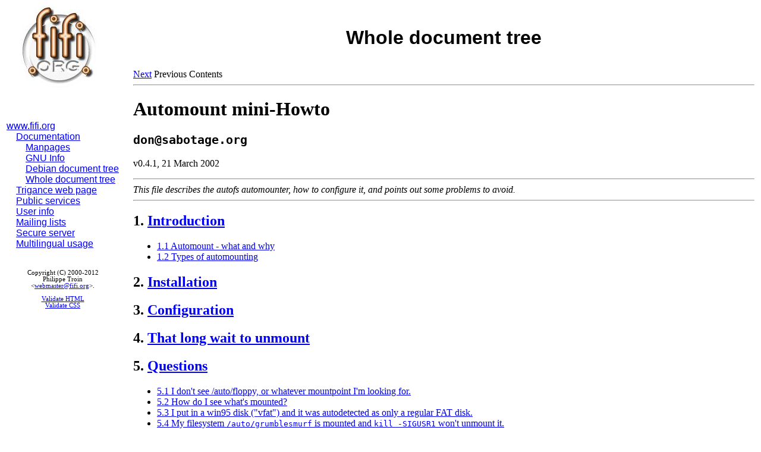

--- FILE ---
content_type: text/html
request_url: http://www.fifi.org/doc/HOWTO/en-html/mini/Automount.html
body_size: 4743
content:
<!DOCTYPE HTML PUBLIC "-//W3C//DTD HTML 3.2 Final//EN">
<HTML>
<HEAD>
 <META NAME="GENERATOR" CONTENT="SGML-Tools 1.0.9">
 <TITLE>Automount mini-Howto</TITLE>
<LINK HREF="/fifi-style.css" REL="stylesheet">
 <LINK HREF="Automount-1.html" REL=next>


</HEAD>
<BODY>
<!DOCTYPE HTML PUBLIC "-//W3C//DTD HTML 4.01 Transitional//EN">
<HTML>
<HEAD>
 <LINK HREF="/fifi-style.css" REL="stylesheet">
 <TITLE>Whole document tree</TITLE>
</HEAD>
<BODY CLASS="fifi">
<TABLE WIDTH="100%">
 <TR><TD WIDTH="1%" class="fifi-upbar">
  <DIV>
  <P CLASS="fifi-logo"><IMG SRC="/fifi-logo.jpg" ALT="www.fifi.org logo" WIDTH=158 HEIGHT=158></P>

  <P CLASS="fifi-linkbar">
<BR><A HREF="/">www.fifi.org</A><BR>&nbsp;&nbsp;&nbsp;&nbsp;<A HREF="/documentation/">Documentation</A><BR>&nbsp;&nbsp;&nbsp;&nbsp;&nbsp;&nbsp;&nbsp;&nbsp;<A HREF="/cgi-bin/man2html">Manpages</A><BR>&nbsp;&nbsp;&nbsp;&nbsp;&nbsp;&nbsp;&nbsp;&nbsp;<A HREF="/cgi-bin/info2www">GNU&nbsp;Info</A><BR>&nbsp;&nbsp;&nbsp;&nbsp;&nbsp;&nbsp;&nbsp;&nbsp;<A HREF="/doc/HTML/">Debian&nbsp;document&nbsp;tree</A><BR>&nbsp;&nbsp;&nbsp;&nbsp;&nbsp;&nbsp;&nbsp;&nbsp;<A HREF="/doc/">Whole&nbsp;document&nbsp;tree</A><BR>&nbsp;&nbsp;&nbsp;&nbsp;<A HREF="/trigance/">Trigance&nbsp;web&nbsp;page</A><BR>&nbsp;&nbsp;&nbsp;&nbsp;<A HREF="/services/">Public&nbsp;services</A><BR>&nbsp;&nbsp;&nbsp;&nbsp;<A HREF="/users/">User&nbsp;info</A><BR>&nbsp;&nbsp;&nbsp;&nbsp;<A HREF="/mailman/">Mailing&nbsp;lists</A><BR>&nbsp;&nbsp;&nbsp;&nbsp;<A HREF="/secure/">Secure&nbsp;server</A><BR>&nbsp;&nbsp;&nbsp;&nbsp;<A HREF="/multilingual/">Multilingual&nbsp;usage</A><BR>&nbsp;
  </P>
<P CLASS="fifi-copyright">
  Copyright (C) 2000-2012 <BR>Philippe Troin
  <BR>&lt;<A HREF="mailto:&#119;&#101;&#98;&#109;&#97;&#115;&#116;&#101;&#114;&#64;&#102;&#105;&#102;&#105;&#46;&#111;&#114;&#103;">&#119;&#101;&#98;&#109;&#97;&#115;&#116;&#101;&#114;&#64;&#102;&#105;&#102;&#105;&#46;&#111;&#114;&#103;</A>&gt;.
 </P>
 <P CLASS="fifi-copyright">
  <A HREF="http://validator.w3.org/check?ss=&amp;sp=&amp;uri=http%3A//www.fifi.org/doc/HOWTO/en%2Dhtml/mini/Automount.html">Validate&nbsp;HTML</A>
  <BR>
  <A HREF="http://jigsaw.w3.org/css-validator/validator?uri=http%3A//www.fifi.org/doc/HOWTO/en%2Dhtml/mini/Automount.html&amp;warning=2">Validate&nbsp;CSS</A>
  </P>
 </DIV>
 </TD>
 <TD WIDTH="1%">&nbsp;&nbsp;&nbsp;&nbsp;
 <TD CLASS="fifi-content">
<P CLASS="fifi-titlehead">Whole document tree</P>
<!-- bof -->
<!DOCTYPE HTML PUBLIC "-//W3C//DTD HTML 3.2 Final//EN">
<HTML>
<HEAD>
 <META NAME="GENERATOR" CONTENT="SGML-Tools 1.0.9">
 <TITLE>Automount mini-Howto</TITLE>
<LINK HREF="/fifi-style.css" REL="stylesheet">
 <LINK HREF="Automount-1.html" REL=next>


</HEAD>
<BODY>
<A HREF="Automount-1.html">Next</A>
Previous
Contents
<HR>
<H1>Automount mini-Howto</H1>

<H2><CODE>don@sabotage.org</CODE></H2>v0.4.1, 21 March 2002
<P><HR>
<EM>This file describes the autofs automounter, how to configure it, and
points out some problems to avoid.</EM>
<HR>
<P>
<H2><A NAME="toc1">1.</A> <A HREF="Automount-1.html">Introduction</A></H2>

<UL>
<LI><A HREF="Automount-1.html#ss1.1">1.1 Automount - what and why</A>
<LI><A HREF="Automount-1.html#ss1.2">1.2 Types of automounting</A>
</UL>
<P>
<H2><A NAME="toc2">2.</A> <A HREF="Automount-2.html">Installation</A></H2>

<P>
<H2><A NAME="toc3">3.</A> <A HREF="Automount-3.html">Configuration</A></H2>

<P>
<H2><A NAME="toc4">4.</A> <A HREF="Automount-4.html">That long wait to unmount</A></H2>

<P>
<H2><A NAME="toc5">5.</A> <A HREF="Automount-5.html">Questions</A></H2>

<UL>
<LI><A HREF="Automount-5.html#ss5.1">5.1 I don't see /auto/floppy, or whatever mountpoint I'm looking for.</A>
<LI><A HREF="Automount-5.html#ss5.2">5.2 How do I see what's mounted?</A>
<LI><A HREF="Automount-5.html#ss5.3">5.3 I put in a win95 disk ("vfat") and it was autodetected as only a regular FAT disk.</A>
<LI><A HREF="Automount-5.html#ss5.4">5.4 My filesystem <CODE>/auto/grumblesmurf</CODE> is mounted and <CODE>kill -SIGUSR1</CODE> won't unmount it.</A>
<LI><A HREF="Automount-5.html#ss5.5">5.5 What happens if I make / the directory for the automounter</A>
<LI><A HREF="Automount-5.html#ss5.6">5.6 Can I have two map files on the same directory?</A>
<LI><A HREF="Automount-5.html#ss5.7">5.7 I'm using SuSE 6.0 and needed <CODE>---timeout</CODE> instead of <CODE>--timeout</CODE></A>
<LI><A HREF="Automount-5.html#ss5.8">5.8 How do I set the permissions and ownership for the filesystem (IE FAT)</A>
<LI><A HREF="Automount-5.html#ss5.9">5.9 Who do I thank for autofs?</A>
<LI><A HREF="Automount-5.html#ss5.10">5.10 Where can I learn more about automounting?</A>
</UL>
<HR>
<A HREF="Automount-1.html">Next</A>
Previous
Contents
<!-- eof -->
</TABLE>
</BODY>
</HTML>
</BODY>
</HTML>
